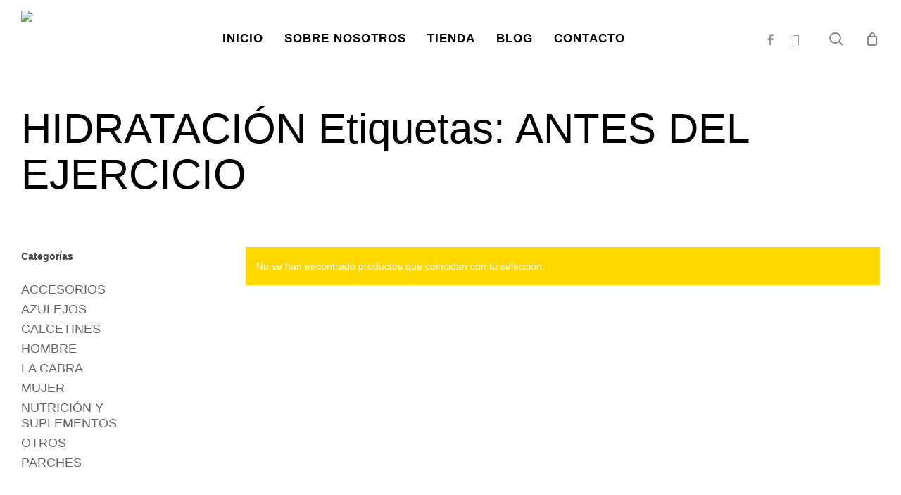

--- FILE ---
content_type: text/css
request_url: https://roandsport.com/wp-content/themes/salient-child/style.css?ver=17.0.6
body_size: 2493
content:
/*
Theme Name: Salient Child Theme
Description: This is a custom child theme for Salient
Theme URI:   https://themeforest.net/item/salient-responsive-multipurpose-theme/4363266
Author: ThemeNectar
Author URI:  https://themeforest.net/user/themenectar
Template: salient
Version: 1.0
*/

@font-face {
    font-family: 'Inter 24pt';
    src: url('assets/fonts/Inter24pt-Regular.eot');
    src: url('assets/fonts/Inter24pt-Regular.eot?#iefix') format('embedded-opentype'),
        url('assets/fonts/Inter24pt-Regular.woff2') format('woff2'),
        url('assets/fonts/Inter24pt-Regular.woff') format('woff'),
        url('assets/fonts/Inter24pt-Regular.ttf') format('truetype');
    font-weight: normal;
    font-style: normal;
    font-display: swap;
}

@font-face {
    font-family: 'Inter 24pt';
    src: url('assets/fonts/Inter24pt-Bold.eot');
    src: url('assets/fonts/Inter24pt-Bold.eot?#iefix') format('embedded-opentype'),
        url('assets/fonts/Inter24pt-Bold.woff2') format('woff2'),
        url('assets/fonts/Inter24pt-Bold.woff') format('woff'),
        url('assets/fonts/Inter24pt-Bold.ttf') format('truetype');
    font-weight: bold;
    font-style: normal;
    font-display: swap;
}

@font-face {
    font-family: 'Inter 24pt';
    src: url('assets/fonts/Inter24pt-Light.eot');
    src: url('assets/fonts/Inter24pt-Light.eot?#iefix') format('embedded-opentype'),
        url('assets/fonts/Inter24pt-Light.woff2') format('woff2'),
        url('assets/fonts/Inter24pt-Light.woff') format('woff'),
        url('assets/fonts/Inter24pt-Light.ttf') format('truetype');
    font-weight: 300;
    font-style: normal;
    font-display: swap;
}

@font-face {
    font-family: 'Inter 24pt';
    src: url('assets/fonts/Inter24pt-Medium.eot');
    src: url('assets/fonts/Inter24pt-Medium.eot?#iefix') format('embedded-opentype'),
        url('assets/fonts/Inter24pt-Medium.woff2') format('woff2'),
        url('assets/fonts/Inter24pt-Medium.woff') format('woff'),
        url('assets/fonts/Inter24pt-Medium.ttf') format('truetype');
    font-weight: 500;
    font-style: normal;
    font-display: swap;
}

@font-face {
    font-family: 'Inter 24pt';
    src: url('assets/fonts/Inter24pt-ExtraBold.eot');
    src: url('assets/fonts/Inter24pt-ExtraBold.eot?#iefix') format('embedded-opentype'),
        url('assets/fonts/Inter24pt-ExtraBold.woff2') format('woff2'),
        url('assets/fonts/Inter24pt-ExtraBold.woff') format('woff'),
        url('assets/fonts/Inter24pt-ExtraBold.ttf') format('truetype');
    font-weight: bold;
    font-style: normal;
    font-display: swap;
}

@font-face {
    font-family: 'IBM Plex Sans';
    src: url('assets/fonts/IBMPlexSans-Regular.eot');
    src: url('assets/fonts/IBMPlexSans-Regular.eot?#iefix') format('embedded-opentype'),
        url('assets/fonts/IBMPlexSans-Regular.woff2') format('woff2'),
        url('assets/fonts/IBMPlexSans-Regular.woff') format('woff'),
        url('assets/fonts/IBMPlexSans-Regular.ttf') format('truetype');
    font-weight: normal;
    font-style: normal;
    font-display: swap;
}

@font-face {
    font-family: 'IBM Plex Sans';
    src: url('assets/fonts/IBMPlexSans-Light.eot');
    src: url('assets/fonts/IBMPlexSans-Light.eot?#iefix') format('embedded-opentype'),
        url('assets/fonts/IBMPlexSans-Light.woff2') format('woff2'),
        url('assets/fonts/IBMPlexSans-Light.woff') format('woff'),
        url('assets/fonts/IBMPlexSans-Light.ttf') format('truetype');
    font-weight: 300;
    font-style: normal;
    font-display: swap;
}

@font-face {
    font-family: 'IBM Plex Sans';
    src: url('assets/fonts/IBMPlexSans-Medium.eot');
    src: url('assets/fonts/IBMPlexSans-Medium.eot?#iefix') format('embedded-opentype'),
        url('assets/fonts/IBMPlexSans-Medium.woff2') format('woff2'),
        url('assets/fonts/IBMPlexSans-Medium.woff') format('woff'),
        url('assets/fonts/IBMPlexSans-Medium.ttf') format('truetype');
    font-weight: 500;
    font-style: normal;
    font-display: swap;
}

@font-face {
    font-family: 'IBM Plex Sans';
    src: url('assets/fonts/IBMPlexSans-Bold.eot');
    src: url('assets/fonts/IBMPlexSans-Bold.eot?#iefix') format('embedded-opentype'),
        url('assets/fonts/IBMPlexSans-Bold.woff2') format('woff2'),
        url('assets/fonts/IBMPlexSans-Bold.woff') format('woff'),
        url('assets/fonts/IBMPlexSans-Bold.ttf') format('truetype');
    font-weight: bold;
    font-style: normal;
    font-display: swap;
}

@font-face {
    font-family: 'IBM Plex Sans';
    src: url('assets/fonts/IBMPlexSans-SemiBold.eot');
    src: url('assets/fonts/IBMPlexSans-SemiBold.eot?#iefix') format('embedded-opentype'),
        url('assets/fonts/IBMPlexSans-SemiBold.woff2') format('woff2'),
        url('assets/fonts/IBMPlexSans-SemiBold.woff') format('woff'),
        url('assets/fonts/IBMPlexSans-SemiBold.ttf') format('truetype');
    font-weight: 600;
    font-style: normal;
    font-display: swap;
}

:root {
    --black: #000000;
    --white: #ffffff;
}


/*********************
GENERAL
*********************/
h1, .h1, h2, .h2 , h3, h4, h5 { color: var(--black); font-family: 'IBM Plex Sans', sans-serif; font-weight: normal; }
h6 { font-family: 'IBM Plex Sans', sans-serif; font-weight: bold; letter-spacing: 2px; text-transform: uppercase; }
body, p, ul li, ol li { font-family: 'Inter 24pt', sans-serif; font-weight: normal; }
a, button { transition: .5s all ease; -webkit-transition: .5s all ease; -moz-transition: .5s all ease; }
body a { color: var(--black); font-family: 'IBM Plex Sans', sans-serif;  }

.color-1 { color: var(--nectar-accent-color)!important; }
.color-2 { color: var(--nectar-extra-color-1)!important; }
.color-3 { color: var(--nectar-extra-color-2)!important; }
.color-bk { color: var(--black)!important; }

h1, .h1 { font-size: 70px; line-height: 75px; }
h2, .h2 { font-size: 50px; line-height: 60px; }
h3, .h3 { font-size: 40px; line-height: 50px; }
h4, .h4 { font-size: 28px; line-height: 40px; }
h5, .h5 { font-size: 20px; line-height: 35px; }
h6 { font-size: 16px; line-height: 20px; }
p, ul li, ol li { font-size: 18px; line-height: 22px; }

@media (max-width: 1299px) {
	h1, .h1 { font-size: 60px; line-height: 65px; }
	h2, .h2 { font-size: 50px; line-height: 60px; }
	h3, .h3 { font-size: 38px; line-height: 43px; }
	h4 { font-size: 30px; line-height: 35px; }
}

@media (max-width: 999px) {
	h1, .h1 { font-size: 50px; line-height: 55px; }
	h2, .h2 { font-size: 40px; line-height: 50px; }
	h3, .h3 { font-size: 32px; line-height: 38px; }
	h4 { font-size: 22px; line-height: 26px; }
	h6 { font-size: 14px; line-height: 18px; }
	body, p, ul li, ol li { font-size: 18px; line-height: 25px; }
}

@media (max-width: 690px) {
	h1, .h1 { font-size: 45px; line-height: 50px; }
    h2, .h2 { font-size: 35px; line-height: 45px; }
	h4 { font-size: 20px; line-height: 24px; }
}

@media (max-width: 480px) {
	h1, .h1 { font-size: 40px; line-height: 45px; }
	h2, .h2 { font-size: 30px; line-height: 35px; }
    h5 { font-size: 17px; line-height: 22px; }
}


/*********************
HEADER
*********************/
#header-outer .menu-title-text { color: var(--black); font-family: 'IBM Plex Sans', sans-serif; font-size: 17px; font-weight: bold; letter-spacing: 1px; line-height: 22px; text-transform: uppercase; }


/*********************
FOOTER
*********************/
#global-footer #menu-footer-menu, #menu-footer-menu > li { list-style: none; margin-bottom: 10px; margin-left: 0; padding-left: 0; text-align: center; }
#global-footer a { color: var(--white); }
#global-footer a:hover { color: var(--nectar-accent-color); }

#footer-outer #copyright p { font-size: 15px; line-height: 20px; }
#footer-outer #copyright a:not(.nectar-button):hover { color: var(--nectar-extra-color-1)!important; }

@media (max-width: 999px) {
    #footer-outer #copyright p { font-size: 13px; line-height: 18px; margin-bottom: 6px; text-align: center; }
}


/*********************
HOMEPAGE
*********************/
/*** HACER QUE LAS FILAS OCUPEN TODO EL ANCHO ***/
.chevron-right.vc_row, .chevron-left.vc_row { margin-left: 0 !important; margin-right: 0 !important; max-width: 100% !important; padding-left: 0 !important; padding-right: 0 !important; width: 100% !important; }
.chevron-right .vc_row, .chevron-left .vc_row { max-width: 100% !important; width: 100% !important; }

/*** HACER QUE LAS COLUMNAS SE DISTRIBUYAN UNIFORMEMENTE ***/
.chevron-right .wpb_column, .chevron-left .wpb_column { flex: 1 1 auto !important; max-width: none !important; width: auto !important; }

/*** FORZAR ALTURA FIJA EN TODOS LOS CONTENEDORES ***/
.chevron-right .wpb_column,
.chevron-left .wpb_column,
.chevron-right .vc_column-inner,
.chevron-left .vc_column-inner,
.chevron-right .wpb_wrapper,
.chevron-left .wpb_wrapper { height: 400px !important; overflow: visible !important; }

.chevron-right .img-with-animation-wrap,
.chevron-left .img-with-animation-wrap,
.chevron-right .wpb_single_image,
.chevron-left .wpb_single_image,
.chevron-right .hover-wrap,
.chevron-left .hover-wrap { height: 400px !important; width: 100% !important; }

/*** IMÁGENES FILA SUPERIOR - Pico hacia la DERECHA ***/
.chevron-right .img-with-animation-wrap img, 
.chevron-right img { clip-path: polygon(0% 0%, 85% 0%, 100% 50%, 85% 100%, 0% 100%, 15% 50%) !important; display: block !important; max-height: 400px !important; min-height: 400px !important; height: 400px !important; object-fit: cover !important; width: 100% !important; }

/*** IMÁGENES FILA INFERIOR - Pico hacia la IZQUIERDA ***/
.chevron-left .img-with-animation-wrap img,
.chevron-left img { clip-path: polygon(15% 0%, 100% 0%, 85% 50%, 100% 100%, 15% 100%, 0% 50%) !important; display: block !important; height: 400px !important; max-height: 400px !important; min-height: 400px !important; object-fit: cover !important; width: 100% !important; }

/*** SOLAPAMIENTO COLUMNAS FILA SUPERIOR ***/
.chevron-right .wpb_column { flex-shrink: 0 !important; margin-left: -100px !important; padding-left: 0 !important; padding-right: 0 !important; position: relative; }

.chevron-right .wpb_column:first-child { margin-left: 0 !important; }

.chevron-left .wpb_column { flex-shrink: 0 !important; margin-left: -100px !important; padding-left: 0 !important; padding-right: 0 !important; position: relative; }

.chevron-left .wpb_column:first-child { margin-left: 0 !important; }

/***HOME SHOP***/
.woocommerce ul.products li.product .product-wrap img { max-height: 350px!important; }

body [class^=icon-].icon-default-style { line-height: 47px; }

@media (max-width: 1024px) {
    /* Reducir altura en tablets */
    .chevron-right .wpb_column, .chevron-left .wpb_column, .chevron-right .vc_column-inner, .chevron-left .vc_column-inner,
    .chevron-right .wpb_wrapper, .chevron-left .wpb_wrapper { height: 300px !important; }
    .chevron-right .img-with-animation-wrap, .chevron-left .img-with-animation-wrap, .chevron-right .wpb_single_image, .chevron-left .wpb_single_image,
    .chevron-right .hover-wrap, .chevron-left .hover-wrap { height: 300px !important; }
    .chevron-right .img-with-animation-wrap img, .chevron-right img, .chevron-left .img-with-animation-wrap img, .chevron-left img { height: 300px !important; max-height: 300px !important; min-height: 300px !important;  }
    
    /* Reducir solapamiento en tablets */
    .chevron-right .wpb_column, .chevron-left .wpb_column { margin-left: -60px !important; }
    .chevron-right .wpb_column:first-child, .chevron-left .wpb_column:first-child { margin-left: 0 !important; }
}

@media (max-width: 999px) {
	body [class^=icon-].icon-default-style { line-height: 35px; }
}

@media (max-width: 768px) {
    /* Cambiar a 2 columnas en móvil */
    .chevron-right, .chevron-left { flex-wrap: wrap !important; }
    .chevron-right .wpb_column, .chevron-left .wpb_column { margin-bottom: 0 !important; margin-left: 0 !important; max-width: 50% !important; width: 50% !important; }
    .chevron-right .wpb_column:nth-child(odd), .chevron-left .wpb_column:nth-child(odd) { margin-left: 0 !important; }
    .chevron-right .wpb_column, .chevron-left .wpb_column, .chevron-right .vc_column-inner, .chevron-left .vc_column-inner,
    .chevron-right .wpb_wrapper, .chevron-left .wpb_wrapper { height: 250px !important; }
    .chevron-right .img-with-animation-wrap, .chevron-left .img-with-animation-wrap, .chevron-right .wpb_single_image,
    .chevron-left .wpb_single_image, .chevron-right .hover-wrap, .chevron-left .hover-wrap { height: 250px !important; }
    .chevron-right .img-with-animation-wrap img, .chevron-right img,
    .chevron-left .img-with-animation-wrap img, .chevron-left img { height: 250px !important; max-height: 250px !important; min-height: 250px !important; }
    
    /* Mantener clip-path pero con formas más sutiles */
    .chevron-right .img-with-animation-wrap img, .chevron-right img { clip-path: polygon(0% 0%, 90% 0%, 100% 50%, 90% 100%, 0% 100%, 10% 50%) !important; }
    .chevron-left .img-with-animation-wrap img,
    .chevron-left img { clip-path: polygon(10% 0%, 100% 0%, 90% 50%, 100% 100%, 10% 100%, 0% 50%) !important; }
}

@media (max-width: 480px) {
    /* Cambiar a 1 columna en móviles pequeños */
    .chevron-right, .chevron-left { flex-direction: column !important; }
    .chevron-right .wpb_column, .chevron-left .wpb_column { margin-bottom: 15px !important; margin-left: 0 !important; max-width: 100% !important; width: 100% !important; }
    .chevron-right .wpb_column, .chevron-left .wpb_column, .chevron-right .vc_column-inner, .chevron-left .vc_column-inner,
    .chevron-right .wpb_wrapper, .chevron-left .wpb_wrapper { height: 200px !important; }
    .chevron-right .img-with-animation-wrap, .chevron-left .img-with-animation-wrap, .chevron-right .wpb_single_image,
    .chevron-left .wpb_single_image, .chevron-right .hover-wrap, .chevron-left .hover-wrap { height: 200px !important; }
    .chevron-right .img-with-animation-wrap img, .chevron-right img, .chevron-left .img-with-animation-wrap img,
    .chevron-left img { height: 200px !important; max-height: 200px !important; min-height: 200px !important; }
    /* Quitar clip-path en móviles pequeños */
    .chevron-right .img-with-animation-wrap img, .chevron-right img, .chevron-left .img-with-animation-wrap img, .chevron-left img { clip-path: none !important; }
}


/*********************
PAGE
*********************/
.testimonial_slider[data-style=multiple_visible_minimal] blockquote .inner { background-color: var(--nectar-accent-color); }
.flickity-page-dots { bottom: -5px; }

body div[data-style*=minimal] .toggle.open>.toggle-title a, body div[data-style*=minimal] .toggle>.toggle-title a { font-size: 25px; font-weight: bold; line-height: 30px; }
body .toggles--minimal-shadow .toggle { border: 2px solid var(--nectar-extra-color-1); margin-bottom: 30px; padding: 0 30px; }
.toggles--minimal-shadow .toggle:before { box-shadow: none!important; }
div[data-style*="minimal"] .toggle.open { border-color: var(--nectar-extra-color-1); }
div[data-style*=minimal] .toggle>.toggle-title i { top: 38%; }


/*********************
TIENDA
*********************/
.woocommerce .woocommerce-breadcrumb { display: none; }
.woocommerce .woocommerce-result-count, .woocommerce-page .woocommerce-result-count,
body.woocommerce-page.material .product-categories .children { display: none; }
.nectar-shop-header { padding-bottom: 60px; }
.select2-container--default .select2-selection--single .select2-selection__placeholder { position: relative; top: 0; }
.select2-container .select2-selection--single .select2-selection__rendered { bottom: 8px; position: relative; }

/***PRODUCTO***/
.woocommerce div.product .product_title { font-family: 'IBM Plex Sans', sans-serif; font-size: 40px; font-weight: 500; line-height: 50px; text-transform: uppercase; }
.woocommerce div.product .summary p.price { color: var(--nectar-extra-color-1); }
.woocommerce-page button[type=submit].single_add_to_cart_button, body[data-form-submit=regular].woocommerce-page .container-wrap button[type=submit].single_add_to_cart_button { background-color: var(--nectar-extra-color-1); opacity: 1; }


/*********************
BLOG
*********************/
.post h3.title { font-size: 30px; line-height: 35px; }


/*********************
CONTACTO
*********************/
.contact-form i { color: var(--nectar-extra-color-1)!important; }
.contact-form .wpcf7-form p span { color: black!important; font-size: 15px; line-height: 20px; }
.contact-form .wpcf7-form p span a { color: var(--nectar-extra-color-2)!important; font-size: 15px; font-weight: bold; line-height: 20px; text-decoration: underline; }
.contact-form .wpcf7-form p span a:hover { color: var(--nectar-extra-color-1)!important; }
.contact-form .small { color: black!important; font-size: 13px; line-height: 18px; margin-top: 10px; }
.contact-form .small a { color:var(--nectar-extra-color-2)!important; font-size: 13px; font-weight: bold; line-height: 18px; text-decoration: underline; }
.contact-form .small a:hover { color: var(--nectar-extra-color-1)!important; }
body[data-form-submit=regular] .container-wrap input[type=submit] { background-color: var(--nectar-accent-color)!important; font-size: 18px; margin-top: 10px; text-transform: uppercase; width: 100%; }
.wpcf7-list-item { margin: 0!important; }





